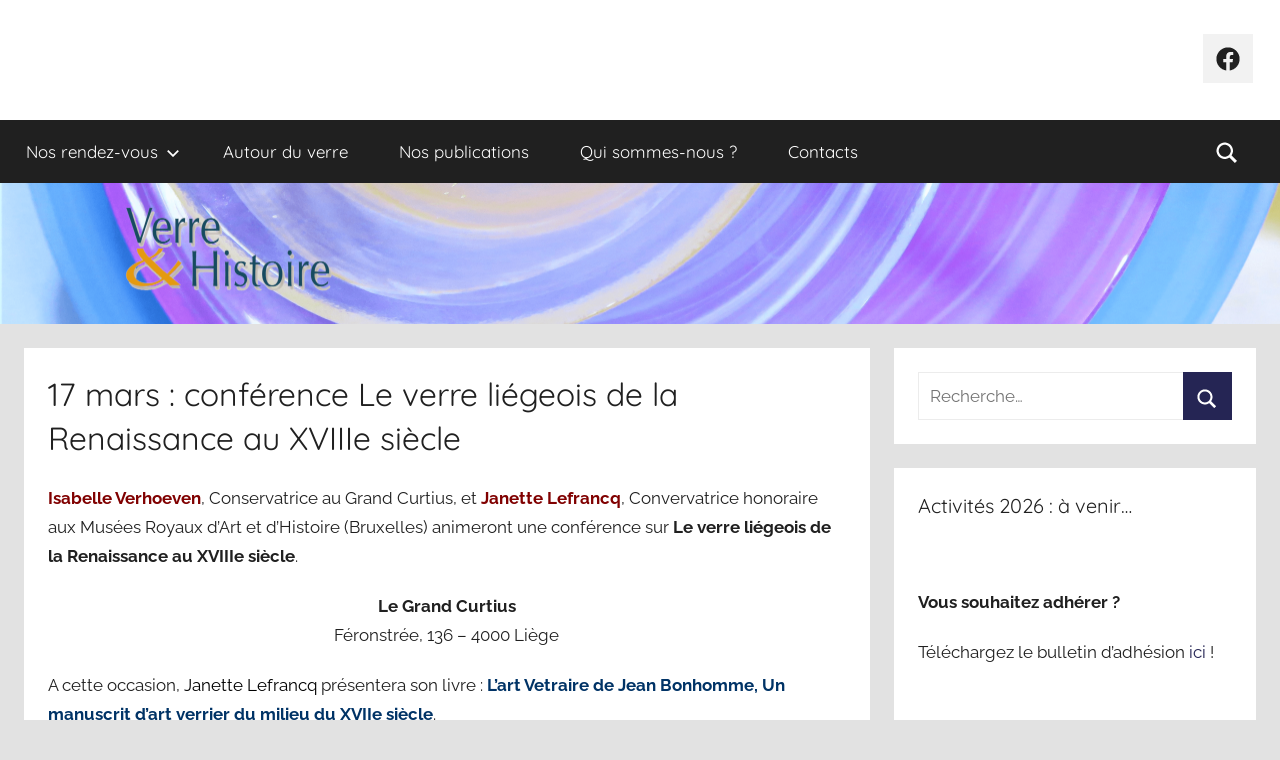

--- FILE ---
content_type: text/html; charset=UTF-8
request_url: https://www.verre-histoire.org/2024/02/01/17-mars-conference-le-verre-liegeois-de-la-renaissance-au-xviiie-siecle/
body_size: 11755
content:
<!DOCTYPE html>
<html lang="fr-FR">

<head>
<meta charset="UTF-8">
<meta name="viewport" content="width=device-width, initial-scale=1">
<link rel="profile" href="http://gmpg.org/xfn/11">

<meta name='robots' content='index, follow, max-image-preview:large, max-snippet:-1, max-video-preview:-1' />
	<style>img:is([sizes="auto" i], [sizes^="auto," i]) { contain-intrinsic-size: 3000px 1500px }</style>
	
	<!-- This site is optimized with the Yoast SEO plugin v16.7 - https://yoast.com/wordpress/plugins/seo/ -->
	<title>17 mars : conférence Le verre liégeois de la Renaissance au XVIIIe siècle - Verre&amp;Histoire</title>
	<link rel="canonical" href="http://www.verre-histoire.org/2024/02/01/17-mars-conference-le-verre-liegeois-de-la-renaissance-au-xviiie-siecle/" />
	<meta property="og:locale" content="fr_FR" />
	<meta property="og:type" content="article" />
	<meta property="og:title" content="17 mars : conférence Le verre liégeois de la Renaissance au XVIIIe siècle - Verre&amp;Histoire" />
	<meta property="og:url" content="http://www.verre-histoire.org/2024/02/01/17-mars-conference-le-verre-liegeois-de-la-renaissance-au-xviiie-siecle/" />
	<meta property="og:site_name" content="Verre&amp;Histoire" />
	<meta property="article:publisher" content="https://www.facebook.com/groups/162375020463723/?ref=group_header" />
	<meta property="article:published_time" content="2024-02-01T16:48:09+00:00" />
	<meta property="article:modified_time" content="2024-02-10T17:54:19+00:00" />
	<meta property="og:image" content="http://www.verre-histoire.org/wp-content/uploads/2024/02/Art_vetraire_miniature.png" />
	<meta property="og:image:width" content="909" />
	<meta property="og:image:height" content="565" />
	<meta name="twitter:card" content="summary_large_image" />
	<meta name="twitter:label1" content="Écrit par" />
	<meta name="twitter:data1" content="Verre&amp;Histoire" />
	<meta name="twitter:label2" content="Durée de lecture est." />
	<meta name="twitter:data2" content="1 minute" />
	<script type="application/ld+json" class="yoast-schema-graph">{"@context":"https://schema.org","@graph":[{"@type":"Organization","@id":"http://www.verre-histoire.org/#organization","name":"Verre&Histoire","url":"http://www.verre-histoire.org/","sameAs":["https://www.facebook.com/groups/162375020463723/?ref=group_header"],"logo":{"@type":"ImageObject","@id":"http://www.verre-histoire.org/#logo","inLanguage":"fr-FR","url":"http://www.verre-histoire.org/wp-content/uploads/2018/10/Logo-VerreHistoire.gif","contentUrl":"http://www.verre-histoire.org/wp-content/uploads/2018/10/Logo-VerreHistoire.gif","width":1381,"height":609,"caption":"Verre&Histoire"},"image":{"@id":"http://www.verre-histoire.org/#logo"}},{"@type":"WebSite","@id":"http://www.verre-histoire.org/#website","url":"http://www.verre-histoire.org/","name":"Verre&amp;Histoire","description":"","publisher":{"@id":"http://www.verre-histoire.org/#organization"},"potentialAction":[{"@type":"SearchAction","target":{"@type":"EntryPoint","urlTemplate":"http://www.verre-histoire.org/?s={search_term_string}"},"query-input":"required name=search_term_string"}],"inLanguage":"fr-FR"},{"@type":"ImageObject","@id":"http://www.verre-histoire.org/2024/02/01/17-mars-conference-le-verre-liegeois-de-la-renaissance-au-xviiie-siecle/#primaryimage","inLanguage":"fr-FR","url":"https://www.verre-histoire.org/wp-content/uploads/2024/02/Art_vetraire_miniature.png","contentUrl":"https://www.verre-histoire.org/wp-content/uploads/2024/02/Art_vetraire_miniature.png","width":909,"height":565},{"@type":"WebPage","@id":"http://www.verre-histoire.org/2024/02/01/17-mars-conference-le-verre-liegeois-de-la-renaissance-au-xviiie-siecle/#webpage","url":"http://www.verre-histoire.org/2024/02/01/17-mars-conference-le-verre-liegeois-de-la-renaissance-au-xviiie-siecle/","name":"17 mars : conf\u00e9rence Le verre li\u00e9geois de la Renaissance au XVIIIe si\u00e8cle - Verre&amp;Histoire","isPartOf":{"@id":"http://www.verre-histoire.org/#website"},"primaryImageOfPage":{"@id":"http://www.verre-histoire.org/2024/02/01/17-mars-conference-le-verre-liegeois-de-la-renaissance-au-xviiie-siecle/#primaryimage"},"datePublished":"2024-02-01T16:48:09+00:00","dateModified":"2024-02-10T17:54:19+00:00","breadcrumb":{"@id":"http://www.verre-histoire.org/2024/02/01/17-mars-conference-le-verre-liegeois-de-la-renaissance-au-xviiie-siecle/#breadcrumb"},"inLanguage":"fr-FR","potentialAction":[{"@type":"ReadAction","target":["http://www.verre-histoire.org/2024/02/01/17-mars-conference-le-verre-liegeois-de-la-renaissance-au-xviiie-siecle/"]}]},{"@type":"BreadcrumbList","@id":"http://www.verre-histoire.org/2024/02/01/17-mars-conference-le-verre-liegeois-de-la-renaissance-au-xviiie-siecle/#breadcrumb","itemListElement":[{"@type":"ListItem","position":1,"name":"Accueil","item":"http://www.verre-histoire.org/"},{"@type":"ListItem","position":2,"name":"17 mars : conf\u00e9rence Le verre li\u00e9geois de la Renaissance au XVIIIe si\u00e8cle"}]},{"@type":"Article","@id":"http://www.verre-histoire.org/2024/02/01/17-mars-conference-le-verre-liegeois-de-la-renaissance-au-xviiie-siecle/#article","isPartOf":{"@id":"http://www.verre-histoire.org/2024/02/01/17-mars-conference-le-verre-liegeois-de-la-renaissance-au-xviiie-siecle/#webpage"},"author":{"@id":"http://www.verre-histoire.org/#/schema/person/c976163b65ccb9924153f0182ffdaf69"},"headline":"17 mars : conf\u00e9rence Le verre li\u00e9geois de la Renaissance au XVIIIe si\u00e8cle","datePublished":"2024-02-01T16:48:09+00:00","dateModified":"2024-02-10T17:54:19+00:00","mainEntityOfPage":{"@id":"http://www.verre-histoire.org/2024/02/01/17-mars-conference-le-verre-liegeois-de-la-renaissance-au-xviiie-siecle/#webpage"},"wordCount":105,"publisher":{"@id":"http://www.verre-histoire.org/#organization"},"image":{"@id":"http://www.verre-histoire.org/2024/02/01/17-mars-conference-le-verre-liegeois-de-la-renaissance-au-xviiie-siecle/#primaryimage"},"thumbnailUrl":"https://www.verre-histoire.org/wp-content/uploads/2024/02/Art_vetraire_miniature.png","articleSection":["Autour du Verre"],"inLanguage":"fr-FR"},{"@type":"Person","@id":"http://www.verre-histoire.org/#/schema/person/c976163b65ccb9924153f0182ffdaf69","name":"Verre&amp;Histoire","url":"https://www.verre-histoire.org/author/verrehistoire-2-2-2/"}]}</script>
	<!-- / Yoast SEO plugin. -->


<link rel='dns-prefetch' href='//stats.wp.com' />
<link rel="alternate" type="application/rss+xml" title="Verre&amp;Histoire &raquo; Flux" href="https://www.verre-histoire.org/feed/" />
<script type="text/javascript">
/* <![CDATA[ */
window._wpemojiSettings = {"baseUrl":"https:\/\/s.w.org\/images\/core\/emoji\/15.0.3\/72x72\/","ext":".png","svgUrl":"https:\/\/s.w.org\/images\/core\/emoji\/15.0.3\/svg\/","svgExt":".svg","source":{"concatemoji":"https:\/\/www.verre-histoire.org\/wp-includes\/js\/wp-emoji-release.min.js?ver=6.7.4"}};
/*! This file is auto-generated */
!function(i,n){var o,s,e;function c(e){try{var t={supportTests:e,timestamp:(new Date).valueOf()};sessionStorage.setItem(o,JSON.stringify(t))}catch(e){}}function p(e,t,n){e.clearRect(0,0,e.canvas.width,e.canvas.height),e.fillText(t,0,0);var t=new Uint32Array(e.getImageData(0,0,e.canvas.width,e.canvas.height).data),r=(e.clearRect(0,0,e.canvas.width,e.canvas.height),e.fillText(n,0,0),new Uint32Array(e.getImageData(0,0,e.canvas.width,e.canvas.height).data));return t.every(function(e,t){return e===r[t]})}function u(e,t,n){switch(t){case"flag":return n(e,"\ud83c\udff3\ufe0f\u200d\u26a7\ufe0f","\ud83c\udff3\ufe0f\u200b\u26a7\ufe0f")?!1:!n(e,"\ud83c\uddfa\ud83c\uddf3","\ud83c\uddfa\u200b\ud83c\uddf3")&&!n(e,"\ud83c\udff4\udb40\udc67\udb40\udc62\udb40\udc65\udb40\udc6e\udb40\udc67\udb40\udc7f","\ud83c\udff4\u200b\udb40\udc67\u200b\udb40\udc62\u200b\udb40\udc65\u200b\udb40\udc6e\u200b\udb40\udc67\u200b\udb40\udc7f");case"emoji":return!n(e,"\ud83d\udc26\u200d\u2b1b","\ud83d\udc26\u200b\u2b1b")}return!1}function f(e,t,n){var r="undefined"!=typeof WorkerGlobalScope&&self instanceof WorkerGlobalScope?new OffscreenCanvas(300,150):i.createElement("canvas"),a=r.getContext("2d",{willReadFrequently:!0}),o=(a.textBaseline="top",a.font="600 32px Arial",{});return e.forEach(function(e){o[e]=t(a,e,n)}),o}function t(e){var t=i.createElement("script");t.src=e,t.defer=!0,i.head.appendChild(t)}"undefined"!=typeof Promise&&(o="wpEmojiSettingsSupports",s=["flag","emoji"],n.supports={everything:!0,everythingExceptFlag:!0},e=new Promise(function(e){i.addEventListener("DOMContentLoaded",e,{once:!0})}),new Promise(function(t){var n=function(){try{var e=JSON.parse(sessionStorage.getItem(o));if("object"==typeof e&&"number"==typeof e.timestamp&&(new Date).valueOf()<e.timestamp+604800&&"object"==typeof e.supportTests)return e.supportTests}catch(e){}return null}();if(!n){if("undefined"!=typeof Worker&&"undefined"!=typeof OffscreenCanvas&&"undefined"!=typeof URL&&URL.createObjectURL&&"undefined"!=typeof Blob)try{var e="postMessage("+f.toString()+"("+[JSON.stringify(s),u.toString(),p.toString()].join(",")+"));",r=new Blob([e],{type:"text/javascript"}),a=new Worker(URL.createObjectURL(r),{name:"wpTestEmojiSupports"});return void(a.onmessage=function(e){c(n=e.data),a.terminate(),t(n)})}catch(e){}c(n=f(s,u,p))}t(n)}).then(function(e){for(var t in e)n.supports[t]=e[t],n.supports.everything=n.supports.everything&&n.supports[t],"flag"!==t&&(n.supports.everythingExceptFlag=n.supports.everythingExceptFlag&&n.supports[t]);n.supports.everythingExceptFlag=n.supports.everythingExceptFlag&&!n.supports.flag,n.DOMReady=!1,n.readyCallback=function(){n.DOMReady=!0}}).then(function(){return e}).then(function(){var e;n.supports.everything||(n.readyCallback(),(e=n.source||{}).concatemoji?t(e.concatemoji):e.wpemoji&&e.twemoji&&(t(e.twemoji),t(e.wpemoji)))}))}((window,document),window._wpemojiSettings);
/* ]]> */
</script>
<link rel='stylesheet' id='donovan-theme-fonts-css' href='https://www.verre-histoire.org/wp-content/fonts/593977033166bc9af674232886b20439.css?ver=20201110' type='text/css' media='all' />
<style id='wp-emoji-styles-inline-css' type='text/css'>

	img.wp-smiley, img.emoji {
		display: inline !important;
		border: none !important;
		box-shadow: none !important;
		height: 1em !important;
		width: 1em !important;
		margin: 0 0.07em !important;
		vertical-align: -0.1em !important;
		background: none !important;
		padding: 0 !important;
	}
</style>
<link rel='stylesheet' id='wp-block-library-css' href='https://www.verre-histoire.org/wp-includes/css/dist/block-library/style.min.css?ver=6.7.4' type='text/css' media='all' />
<link rel='stylesheet' id='mediaelement-css' href='https://www.verre-histoire.org/wp-includes/js/mediaelement/mediaelementplayer-legacy.min.css?ver=4.2.17' type='text/css' media='all' />
<link rel='stylesheet' id='wp-mediaelement-css' href='https://www.verre-histoire.org/wp-includes/js/mediaelement/wp-mediaelement.min.css?ver=6.7.4' type='text/css' media='all' />
<style id='jetpack-sharing-buttons-style-inline-css' type='text/css'>
.jetpack-sharing-buttons__services-list{display:flex;flex-direction:row;flex-wrap:wrap;gap:0;list-style-type:none;margin:5px;padding:0}.jetpack-sharing-buttons__services-list.has-small-icon-size{font-size:12px}.jetpack-sharing-buttons__services-list.has-normal-icon-size{font-size:16px}.jetpack-sharing-buttons__services-list.has-large-icon-size{font-size:24px}.jetpack-sharing-buttons__services-list.has-huge-icon-size{font-size:36px}@media print{.jetpack-sharing-buttons__services-list{display:none!important}}.editor-styles-wrapper .wp-block-jetpack-sharing-buttons{gap:0;padding-inline-start:0}ul.jetpack-sharing-buttons__services-list.has-background{padding:1.25em 2.375em}
</style>
<style id='classic-theme-styles-inline-css' type='text/css'>
/*! This file is auto-generated */
.wp-block-button__link{color:#fff;background-color:#32373c;border-radius:9999px;box-shadow:none;text-decoration:none;padding:calc(.667em + 2px) calc(1.333em + 2px);font-size:1.125em}.wp-block-file__button{background:#32373c;color:#fff;text-decoration:none}
</style>
<style id='global-styles-inline-css' type='text/css'>
:root{--wp--preset--aspect-ratio--square: 1;--wp--preset--aspect-ratio--4-3: 4/3;--wp--preset--aspect-ratio--3-4: 3/4;--wp--preset--aspect-ratio--3-2: 3/2;--wp--preset--aspect-ratio--2-3: 2/3;--wp--preset--aspect-ratio--16-9: 16/9;--wp--preset--aspect-ratio--9-16: 9/16;--wp--preset--color--black: #000000;--wp--preset--color--cyan-bluish-gray: #abb8c3;--wp--preset--color--white: #ffffff;--wp--preset--color--pale-pink: #f78da7;--wp--preset--color--vivid-red: #cf2e2e;--wp--preset--color--luminous-vivid-orange: #ff6900;--wp--preset--color--luminous-vivid-amber: #fcb900;--wp--preset--color--light-green-cyan: #7bdcb5;--wp--preset--color--vivid-green-cyan: #00d084;--wp--preset--color--pale-cyan-blue: #8ed1fc;--wp--preset--color--vivid-cyan-blue: #0693e3;--wp--preset--color--vivid-purple: #9b51e0;--wp--preset--color--primary: #ee1133;--wp--preset--color--secondary: #d5001a;--wp--preset--color--tertiary: #bb0000;--wp--preset--color--accent: #1153ee;--wp--preset--color--highlight: #eedc11;--wp--preset--color--light-gray: #f2f2f2;--wp--preset--color--gray: #666666;--wp--preset--color--dark-gray: #202020;--wp--preset--gradient--vivid-cyan-blue-to-vivid-purple: linear-gradient(135deg,rgba(6,147,227,1) 0%,rgb(155,81,224) 100%);--wp--preset--gradient--light-green-cyan-to-vivid-green-cyan: linear-gradient(135deg,rgb(122,220,180) 0%,rgb(0,208,130) 100%);--wp--preset--gradient--luminous-vivid-amber-to-luminous-vivid-orange: linear-gradient(135deg,rgba(252,185,0,1) 0%,rgba(255,105,0,1) 100%);--wp--preset--gradient--luminous-vivid-orange-to-vivid-red: linear-gradient(135deg,rgba(255,105,0,1) 0%,rgb(207,46,46) 100%);--wp--preset--gradient--very-light-gray-to-cyan-bluish-gray: linear-gradient(135deg,rgb(238,238,238) 0%,rgb(169,184,195) 100%);--wp--preset--gradient--cool-to-warm-spectrum: linear-gradient(135deg,rgb(74,234,220) 0%,rgb(151,120,209) 20%,rgb(207,42,186) 40%,rgb(238,44,130) 60%,rgb(251,105,98) 80%,rgb(254,248,76) 100%);--wp--preset--gradient--blush-light-purple: linear-gradient(135deg,rgb(255,206,236) 0%,rgb(152,150,240) 100%);--wp--preset--gradient--blush-bordeaux: linear-gradient(135deg,rgb(254,205,165) 0%,rgb(254,45,45) 50%,rgb(107,0,62) 100%);--wp--preset--gradient--luminous-dusk: linear-gradient(135deg,rgb(255,203,112) 0%,rgb(199,81,192) 50%,rgb(65,88,208) 100%);--wp--preset--gradient--pale-ocean: linear-gradient(135deg,rgb(255,245,203) 0%,rgb(182,227,212) 50%,rgb(51,167,181) 100%);--wp--preset--gradient--electric-grass: linear-gradient(135deg,rgb(202,248,128) 0%,rgb(113,206,126) 100%);--wp--preset--gradient--midnight: linear-gradient(135deg,rgb(2,3,129) 0%,rgb(40,116,252) 100%);--wp--preset--font-size--small: 13px;--wp--preset--font-size--medium: 20px;--wp--preset--font-size--large: 36px;--wp--preset--font-size--x-large: 42px;--wp--preset--spacing--20: 0.44rem;--wp--preset--spacing--30: 0.67rem;--wp--preset--spacing--40: 1rem;--wp--preset--spacing--50: 1.5rem;--wp--preset--spacing--60: 2.25rem;--wp--preset--spacing--70: 3.38rem;--wp--preset--spacing--80: 5.06rem;--wp--preset--shadow--natural: 6px 6px 9px rgba(0, 0, 0, 0.2);--wp--preset--shadow--deep: 12px 12px 50px rgba(0, 0, 0, 0.4);--wp--preset--shadow--sharp: 6px 6px 0px rgba(0, 0, 0, 0.2);--wp--preset--shadow--outlined: 6px 6px 0px -3px rgba(255, 255, 255, 1), 6px 6px rgba(0, 0, 0, 1);--wp--preset--shadow--crisp: 6px 6px 0px rgba(0, 0, 0, 1);}:where(.is-layout-flex){gap: 0.5em;}:where(.is-layout-grid){gap: 0.5em;}body .is-layout-flex{display: flex;}.is-layout-flex{flex-wrap: wrap;align-items: center;}.is-layout-flex > :is(*, div){margin: 0;}body .is-layout-grid{display: grid;}.is-layout-grid > :is(*, div){margin: 0;}:where(.wp-block-columns.is-layout-flex){gap: 2em;}:where(.wp-block-columns.is-layout-grid){gap: 2em;}:where(.wp-block-post-template.is-layout-flex){gap: 1.25em;}:where(.wp-block-post-template.is-layout-grid){gap: 1.25em;}.has-black-color{color: var(--wp--preset--color--black) !important;}.has-cyan-bluish-gray-color{color: var(--wp--preset--color--cyan-bluish-gray) !important;}.has-white-color{color: var(--wp--preset--color--white) !important;}.has-pale-pink-color{color: var(--wp--preset--color--pale-pink) !important;}.has-vivid-red-color{color: var(--wp--preset--color--vivid-red) !important;}.has-luminous-vivid-orange-color{color: var(--wp--preset--color--luminous-vivid-orange) !important;}.has-luminous-vivid-amber-color{color: var(--wp--preset--color--luminous-vivid-amber) !important;}.has-light-green-cyan-color{color: var(--wp--preset--color--light-green-cyan) !important;}.has-vivid-green-cyan-color{color: var(--wp--preset--color--vivid-green-cyan) !important;}.has-pale-cyan-blue-color{color: var(--wp--preset--color--pale-cyan-blue) !important;}.has-vivid-cyan-blue-color{color: var(--wp--preset--color--vivid-cyan-blue) !important;}.has-vivid-purple-color{color: var(--wp--preset--color--vivid-purple) !important;}.has-black-background-color{background-color: var(--wp--preset--color--black) !important;}.has-cyan-bluish-gray-background-color{background-color: var(--wp--preset--color--cyan-bluish-gray) !important;}.has-white-background-color{background-color: var(--wp--preset--color--white) !important;}.has-pale-pink-background-color{background-color: var(--wp--preset--color--pale-pink) !important;}.has-vivid-red-background-color{background-color: var(--wp--preset--color--vivid-red) !important;}.has-luminous-vivid-orange-background-color{background-color: var(--wp--preset--color--luminous-vivid-orange) !important;}.has-luminous-vivid-amber-background-color{background-color: var(--wp--preset--color--luminous-vivid-amber) !important;}.has-light-green-cyan-background-color{background-color: var(--wp--preset--color--light-green-cyan) !important;}.has-vivid-green-cyan-background-color{background-color: var(--wp--preset--color--vivid-green-cyan) !important;}.has-pale-cyan-blue-background-color{background-color: var(--wp--preset--color--pale-cyan-blue) !important;}.has-vivid-cyan-blue-background-color{background-color: var(--wp--preset--color--vivid-cyan-blue) !important;}.has-vivid-purple-background-color{background-color: var(--wp--preset--color--vivid-purple) !important;}.has-black-border-color{border-color: var(--wp--preset--color--black) !important;}.has-cyan-bluish-gray-border-color{border-color: var(--wp--preset--color--cyan-bluish-gray) !important;}.has-white-border-color{border-color: var(--wp--preset--color--white) !important;}.has-pale-pink-border-color{border-color: var(--wp--preset--color--pale-pink) !important;}.has-vivid-red-border-color{border-color: var(--wp--preset--color--vivid-red) !important;}.has-luminous-vivid-orange-border-color{border-color: var(--wp--preset--color--luminous-vivid-orange) !important;}.has-luminous-vivid-amber-border-color{border-color: var(--wp--preset--color--luminous-vivid-amber) !important;}.has-light-green-cyan-border-color{border-color: var(--wp--preset--color--light-green-cyan) !important;}.has-vivid-green-cyan-border-color{border-color: var(--wp--preset--color--vivid-green-cyan) !important;}.has-pale-cyan-blue-border-color{border-color: var(--wp--preset--color--pale-cyan-blue) !important;}.has-vivid-cyan-blue-border-color{border-color: var(--wp--preset--color--vivid-cyan-blue) !important;}.has-vivid-purple-border-color{border-color: var(--wp--preset--color--vivid-purple) !important;}.has-vivid-cyan-blue-to-vivid-purple-gradient-background{background: var(--wp--preset--gradient--vivid-cyan-blue-to-vivid-purple) !important;}.has-light-green-cyan-to-vivid-green-cyan-gradient-background{background: var(--wp--preset--gradient--light-green-cyan-to-vivid-green-cyan) !important;}.has-luminous-vivid-amber-to-luminous-vivid-orange-gradient-background{background: var(--wp--preset--gradient--luminous-vivid-amber-to-luminous-vivid-orange) !important;}.has-luminous-vivid-orange-to-vivid-red-gradient-background{background: var(--wp--preset--gradient--luminous-vivid-orange-to-vivid-red) !important;}.has-very-light-gray-to-cyan-bluish-gray-gradient-background{background: var(--wp--preset--gradient--very-light-gray-to-cyan-bluish-gray) !important;}.has-cool-to-warm-spectrum-gradient-background{background: var(--wp--preset--gradient--cool-to-warm-spectrum) !important;}.has-blush-light-purple-gradient-background{background: var(--wp--preset--gradient--blush-light-purple) !important;}.has-blush-bordeaux-gradient-background{background: var(--wp--preset--gradient--blush-bordeaux) !important;}.has-luminous-dusk-gradient-background{background: var(--wp--preset--gradient--luminous-dusk) !important;}.has-pale-ocean-gradient-background{background: var(--wp--preset--gradient--pale-ocean) !important;}.has-electric-grass-gradient-background{background: var(--wp--preset--gradient--electric-grass) !important;}.has-midnight-gradient-background{background: var(--wp--preset--gradient--midnight) !important;}.has-small-font-size{font-size: var(--wp--preset--font-size--small) !important;}.has-medium-font-size{font-size: var(--wp--preset--font-size--medium) !important;}.has-large-font-size{font-size: var(--wp--preset--font-size--large) !important;}.has-x-large-font-size{font-size: var(--wp--preset--font-size--x-large) !important;}
:where(.wp-block-post-template.is-layout-flex){gap: 1.25em;}:where(.wp-block-post-template.is-layout-grid){gap: 1.25em;}
:where(.wp-block-columns.is-layout-flex){gap: 2em;}:where(.wp-block-columns.is-layout-grid){gap: 2em;}
:root :where(.wp-block-pullquote){font-size: 1.5em;line-height: 1.6;}
</style>
<link rel='stylesheet' id='donovan-stylesheet-css' href='https://www.verre-histoire.org/wp-content/themes/donovan/style.css?ver=1.8.2' type='text/css' media='all' />
<style id='donovan-stylesheet-inline-css' type='text/css'>
.site-title, .site-description, .type-post .post-content .entry-author, .header-bar .header-content .header-date, .site-info .credit-link { position: absolute; clip: rect(1px, 1px, 1px, 1px); width: 1px; height: 1px; overflow: hidden; }
</style>
<link rel='stylesheet' id='donovan-pro-css' href='https://www.verre-histoire.org/wp-content/plugins/donovan-pro/assets/css/donovan-pro.css?ver=1.2' type='text/css' media='all' />
<style id='donovan-pro-inline-css' type='text/css'>
:root {--link-color: #252554;--button-color: #252554;--submenu-color: #252554;}
</style>
<script type="text/javascript" src="https://www.verre-histoire.org/wp-includes/js/jquery/jquery.min.js?ver=3.7.1" id="jquery-core-js"></script>
<script type="text/javascript" src="https://www.verre-histoire.org/wp-includes/js/jquery/jquery-migrate.min.js?ver=3.4.1" id="jquery-migrate-js"></script>
<script type="text/javascript" src="https://www.verre-histoire.org/wp-content/themes/donovan/assets/js/svgxuse.min.js?ver=1.2.6" id="svgxuse-js"></script>
<link rel="https://api.w.org/" href="https://www.verre-histoire.org/wp-json/" /><link rel="alternate" title="JSON" type="application/json" href="https://www.verre-histoire.org/wp-json/wp/v2/posts/2812" /><link rel="EditURI" type="application/rsd+xml" title="RSD" href="https://www.verre-histoire.org/xmlrpc.php?rsd" />
<meta name="generator" content="WordPress 6.7.4" />
<link rel='shortlink' href='https://www.verre-histoire.org/?p=2812' />
<link rel="alternate" title="oEmbed (JSON)" type="application/json+oembed" href="https://www.verre-histoire.org/wp-json/oembed/1.0/embed?url=https%3A%2F%2Fwww.verre-histoire.org%2F2024%2F02%2F01%2F17-mars-conference-le-verre-liegeois-de-la-renaissance-au-xviiie-siecle%2F" />
<link rel="alternate" title="oEmbed (XML)" type="text/xml+oembed" href="https://www.verre-histoire.org/wp-json/oembed/1.0/embed?url=https%3A%2F%2Fwww.verre-histoire.org%2F2024%2F02%2F01%2F17-mars-conference-le-verre-liegeois-de-la-renaissance-au-xviiie-siecle%2F&#038;format=xml" />
	<style>img#wpstats{display:none}</style>
		<style type="text/css">.broken_link, a.broken_link {
	text-decoration: line-through;
}</style><style type="text/css" id="custom-background-css">
body.custom-background { background-color: #e2e2e2; }
</style>
	<link rel="icon" href="https://www.verre-histoire.org/wp-content/uploads/2018/10/cropped-Logo-VerreHistoire-1-32x32.gif" sizes="32x32" />
<link rel="icon" href="https://www.verre-histoire.org/wp-content/uploads/2018/10/cropped-Logo-VerreHistoire-1-192x192.gif" sizes="192x192" />
<link rel="apple-touch-icon" href="https://www.verre-histoire.org/wp-content/uploads/2018/10/cropped-Logo-VerreHistoire-1-180x180.gif" />
<meta name="msapplication-TileImage" content="https://www.verre-histoire.org/wp-content/uploads/2018/10/cropped-Logo-VerreHistoire-1-270x270.gif" />
</head>

<body class="post-template-default single single-post postid-2812 single-format-standard custom-background wp-embed-responsive blog-grid-layout date-hidden author-hidden categories-hidden tags-hidden post-thumbnail-hidden elementor-default elementor-kit-1788">

	<div id="page" class="site">
		<a class="skip-link screen-reader-text" href="#content">Aller au contenu</a>

		
		<header id="masthead" class="site-header clearfix" role="banner">

			<div class="header-main container clearfix">

				<div id="logo" class="site-branding clearfix">

										
			<p class="site-title"><a href="https://www.verre-histoire.org/" rel="home">Verre&amp;Histoire</a></p>

							
				</div><!-- .site-branding -->

				
	<div id="header-social-icons" class="header-social-menu donovan-social-menu clearfix">

		<ul id="menu-reseaux-sociaux" class="social-icons-menu"><li id="menu-item-465" class="menu-item menu-item-type-custom menu-item-object-custom menu-item-465"><a href="https://www.facebook.com"><span class="screen-reader-text">Facebook</span><svg class="icon icon-facebook" aria-hidden="true" role="img"> <use xlink:href="https://www.verre-histoire.org/wp-content/themes/donovan/assets/icons/social-icons.svg#icon-facebook"></use> </svg></a></li>
</ul>
	</div>


			</div><!-- .header-main -->

			

	<div id="main-navigation-wrap" class="primary-navigation-wrap">

		<div id="main-navigation-container" class="primary-navigation-container container">

			
			<div class="header-search">

				<a class="header-search-icon">
					<svg class="icon icon-search" aria-hidden="true" role="img"> <use xlink:href="https://www.verre-histoire.org/wp-content/themes/donovan/assets/icons/genericons-neue.svg#search"></use> </svg>					<span class="screen-reader-text">Recherche</span>
				</a>

				<div class="header-search-form">
					
<form role="search" method="get" class="search-form" action="https://www.verre-histoire.org/">
	<label>
		<span class="screen-reader-text">Recherche pour :</span>
		<input type="search" class="search-field"
			placeholder="Recherche&hellip;"
			value="" name="s"
			title="Recherche pour :" />
	</label>
	<button type="submit" class="search-submit">
		<svg class="icon icon-search" aria-hidden="true" role="img"> <use xlink:href="https://www.verre-histoire.org/wp-content/themes/donovan/assets/icons/genericons-neue.svg#search"></use> </svg>		<span class="screen-reader-text">Rechercher</span>
	</button>
</form>
				</div>

			</div>

		
			<button class="primary-menu-toggle menu-toggle" aria-controls="primary-menu" aria-expanded="false" >
				<svg class="icon icon-menu" aria-hidden="true" role="img"> <use xlink:href="https://www.verre-histoire.org/wp-content/themes/donovan/assets/icons/genericons-neue.svg#menu"></use> </svg><svg class="icon icon-close" aria-hidden="true" role="img"> <use xlink:href="https://www.verre-histoire.org/wp-content/themes/donovan/assets/icons/genericons-neue.svg#close"></use> </svg>				<span class="menu-toggle-text">Menu</span>
			</button>

			<div class="primary-navigation">

				<nav id="site-navigation" class="main-navigation" role="navigation"  aria-label="Primary Menu">

					<ul id="primary-menu" class="menu"><li id="menu-item-390" class="menu-item menu-item-type-taxonomy menu-item-object-category menu-item-has-children menu-item-390"><a href="https://www.verre-histoire.org/category/nosrendezvous/">Nos rendez-vous<svg class="icon icon-expand" aria-hidden="true" role="img"> <use xlink:href="https://www.verre-histoire.org/wp-content/themes/donovan/assets/icons/genericons-neue.svg#expand"></use> </svg></a>
<ul class="sub-menu">
	<li id="menu-item-380" class="menu-item menu-item-type-taxonomy menu-item-object-category menu-item-380"><a href="https://www.verre-histoire.org/category/nosrendezvous/prochainsrendezvous/">Prochains rendez-vous</a></li>
	<li id="menu-item-381" class="menu-item menu-item-type-taxonomy menu-item-object-category menu-item-381"><a href="https://www.verre-histoire.org/category/nosrendezvous/rendezvouspasse/">Rendez-vous passés</a></li>
</ul>
</li>
<li id="menu-item-113" class="menu-item menu-item-type-taxonomy menu-item-object-category current-post-ancestor current-menu-parent current-post-parent menu-item-113"><a href="https://www.verre-histoire.org/category/autourduverre/">Autour du verre</a></li>
<li id="menu-item-63" class="menu-item menu-item-type-taxonomy menu-item-object-category menu-item-63"><a href="https://www.verre-histoire.org/category/nospublications/">Nos publications</a></li>
<li id="menu-item-70" class="menu-item menu-item-type-post_type menu-item-object-page menu-item-70"><a href="https://www.verre-histoire.org/qui-sommes-nous/">Qui sommes-nous ?</a></li>
<li id="menu-item-66" class="menu-item menu-item-type-post_type menu-item-object-page menu-item-66"><a href="https://www.verre-histoire.org/contacts/">Contacts</a></li>
</ul>				</nav><!-- #site-navigation -->

			</div><!-- .primary-navigation -->

		</div>

	</div>



			
			<div id="headimg" class="header-image">

				<a href="https://www.verre-histoire.org/">
					<img src="https://www.verre-histoire.org/wp-content/uploads/2018/11/cropped-BandeauLogo1-min-1.png" srcset="https://www.verre-histoire.org/wp-content/uploads/2018/11/cropped-BandeauLogo1-min-1.png 2560w, https://www.verre-histoire.org/wp-content/uploads/2018/11/cropped-BandeauLogo1-min-1-300x33.png 300w, https://www.verre-histoire.org/wp-content/uploads/2018/11/cropped-BandeauLogo1-min-1-768x85.png 768w, https://www.verre-histoire.org/wp-content/uploads/2018/11/cropped-BandeauLogo1-min-1-1024x113.png 1024w" width="2560" height="283" alt="Verre&amp;Histoire">
				</a>

			</div>

			
			
		</header><!-- #masthead -->

		<div id="content" class="site-content container">

	<div id="primary" class="content-area">
		<main id="main" class="site-main">

		
<article id="post-2812" class="post-2812 post type-post status-publish format-standard has-post-thumbnail hentry category-autourduverre comments-off">

	
	<div class="post-content">

		<header class="entry-header">

			<h1 class="entry-title">17 mars : conférence Le verre liégeois de la Renaissance au XVIIIe siècle</h1>
			<div class="entry-meta post-details"><span class="posted-on meta-date">Publié le <a href="https://www.verre-histoire.org/2024/02/01/17-mars-conference-le-verre-liegeois-de-la-renaissance-au-xviiie-siecle/" rel="bookmark"><time class="entry-date published" datetime="2024-02-01T17:48:09+01:00">1 février 2024</time><time class="updated" datetime="2024-02-10T18:54:19+01:00">10 février 2024</time></a></span><span class="posted-by meta-author"> par <span class="author vcard"><a class="url fn n" href="https://www.verre-histoire.org/author/verrehistoire-2-2-2/" title="Afficher tous les articles par Verre&#038;Histoire" rel="author">Verre&#038;Histoire</a></span></span></div>
		</header><!-- .entry-header -->

		<div class="entry-content clearfix">

			<p><strong><span style="color: #800000;">Isabelle Verhoeven</span></strong>, Conservatrice au Grand Curtius, et <span style="color: #800000;"><strong>Janette Lefrancq</strong></span>, Convervatrice honoraire aux Musées Royaux d&rsquo;Art et d&rsquo;Histoire (Bruxelles) animeront une conférence sur <strong>Le verre liégeois de la Renaissance au XVIIIe siècle</strong>.</p>
<p style="text-align: center;"><strong>Le Grand Curtius</strong><br />
Féronstrée, 136 &#8211; 4000 Liège</p>
<p>A cette occasion, <span style="color: #000000;">Janette Lefrancq </span>présentera son livre : <span style="color: #003366;"><strong>L&rsquo;art Vetraire de Jean Bonhomme, Un manuscrit d&rsquo;art verrier du milieu du XVIIe siècle</strong></span>.</p>
<p><img fetchpriority="high" decoding="async" class="aligncenter wp-image-2816 size-full" src="http://www.verre-histoire.org/wp-content/uploads/2024/02/Livre_art_vetraire.jpg" alt="" width="400" height="584" srcset="https://www.verre-histoire.org/wp-content/uploads/2024/02/Livre_art_vetraire.jpg 400w, https://www.verre-histoire.org/wp-content/uploads/2024/02/Livre_art_vetraire-205x300.jpg 205w" sizes="(max-width: 400px) 100vw, 400px" /></p>
<p style="text-align: center;"><a href="https://www.safran.be/proddetail.php?prod=TdH12#TdM" target="_blank" rel="noopener">Pour visualiser quelques pages et consulter la table des matières, cliquez ici !</a></p>
<p>Jusqu&rsquo;au 4 février, vous pouvez acheter le livre en souscription :</p>
<p><img decoding="async" class="aligncenter wp-image-2814 size-full" src="http://www.verre-histoire.org/wp-content/uploads/2024/02/Souscription_art_vetraire.png" alt="" width="807" height="729" srcset="https://www.verre-histoire.org/wp-content/uploads/2024/02/Souscription_art_vetraire.png 807w, https://www.verre-histoire.org/wp-content/uploads/2024/02/Souscription_art_vetraire-300x271.png 300w, https://www.verre-histoire.org/wp-content/uploads/2024/02/Souscription_art_vetraire-768x694.png 768w" sizes="(max-width: 807px) 100vw, 807px" /></p>
<p style="text-align: center;">

			
		</div><!-- .entry-content -->

		
	</div><!-- .post-content -->

	<footer class="entry-footer post-details">
		<div class="entry-categories"> <svg class="icon icon-category" aria-hidden="true" role="img"> <use xlink:href="https://www.verre-histoire.org/wp-content/themes/donovan/assets/icons/genericons-neue.svg#category"></use> </svg><a href="https://www.verre-histoire.org/category/autourduverre/" rel="category tag">Autour du Verre</a></div>	</footer><!-- .entry-footer -->

</article>

	<nav class="navigation post-navigation" aria-label="Publications">
		<h2 class="screen-reader-text">Navigation de l’article</h2>
		<div class="nav-links"><div class="nav-previous"><a href="https://www.verre-histoire.org/2023/12/19/jusquau-31-mars-exposition-bruits-de-verre-de-madame/" rel="prev"><span class="nav-link-text">Article précédent</span><h3 class="entry-title">Jusqu&rsquo;au 31 mars : exposition Bruits de verre, de Madame</h3></a></div><div class="nav-next"><a href="https://www.verre-histoire.org/2024/02/10/jusquau-31-mars-exposition-paraison-9-recits-de-verre/" rel="next"><span class="nav-link-text">Article suivant</span><h3 class="entry-title">Jusqu&rsquo;au 31 mars : exposition Paraison, 9 récits de verre</h3></a></div></div>
	</nav>
		</main><!-- #main -->
	</div><!-- #primary -->


	<section id="secondary" class="sidebar widget-area clearfix" role="complementary">

		<section id="search-2" class="widget widget_search">
<form role="search" method="get" class="search-form" action="https://www.verre-histoire.org/">
	<label>
		<span class="screen-reader-text">Recherche pour :</span>
		<input type="search" class="search-field"
			placeholder="Recherche&hellip;"
			value="" name="s"
			title="Recherche pour :" />
	</label>
	<button type="submit" class="search-submit">
		<svg class="icon icon-search" aria-hidden="true" role="img"> <use xlink:href="https://www.verre-histoire.org/wp-content/themes/donovan/assets/icons/genericons-neue.svg#search"></use> </svg>		<span class="screen-reader-text">Rechercher</span>
	</button>
</form>
</section><section id="text-3" class="widget widget_text"><h4 class="widget-title">Activités 2026 : à venir&#8230;</h4>			<div class="textwidget"><p>&nbsp;</p>
<p><b><strong>Vous souhaitez adhérer ?</strong></b></p>
<p>Téléchargez le bulletin d&rsquo;adhésion <a href="http://www.verre-histoire.org/wp-content/uploads/2023/12/Bulletin-dadhesion.pdf">ici </a>!</p>
<p>&nbsp;</p>
</div>
		</section><section id="archives-6" class="widget widget_archive"><h4 class="widget-title">Archives</h4>		<label class="screen-reader-text" for="archives-dropdown-6">Archives</label>
		<select id="archives-dropdown-6" name="archive-dropdown">
			
			<option value="">Sélectionner un mois</option>
				<option value='https://www.verre-histoire.org/2026/01/'> janvier 2026 &nbsp;(1)</option>
	<option value='https://www.verre-histoire.org/2025/11/'> novembre 2025 &nbsp;(1)</option>
	<option value='https://www.verre-histoire.org/2025/10/'> octobre 2025 &nbsp;(1)</option>
	<option value='https://www.verre-histoire.org/2025/09/'> septembre 2025 &nbsp;(3)</option>
	<option value='https://www.verre-histoire.org/2025/07/'> juillet 2025 &nbsp;(2)</option>
	<option value='https://www.verre-histoire.org/2025/06/'> juin 2025 &nbsp;(2)</option>
	<option value='https://www.verre-histoire.org/2025/05/'> mai 2025 &nbsp;(1)</option>
	<option value='https://www.verre-histoire.org/2025/04/'> avril 2025 &nbsp;(1)</option>
	<option value='https://www.verre-histoire.org/2025/03/'> mars 2025 &nbsp;(2)</option>
	<option value='https://www.verre-histoire.org/2025/02/'> février 2025 &nbsp;(4)</option>
	<option value='https://www.verre-histoire.org/2024/12/'> décembre 2024 &nbsp;(2)</option>
	<option value='https://www.verre-histoire.org/2024/11/'> novembre 2024 &nbsp;(2)</option>
	<option value='https://www.verre-histoire.org/2024/10/'> octobre 2024 &nbsp;(4)</option>
	<option value='https://www.verre-histoire.org/2024/09/'> septembre 2024 &nbsp;(5)</option>
	<option value='https://www.verre-histoire.org/2024/08/'> août 2024 &nbsp;(1)</option>
	<option value='https://www.verre-histoire.org/2024/07/'> juillet 2024 &nbsp;(5)</option>
	<option value='https://www.verre-histoire.org/2024/06/'> juin 2024 &nbsp;(3)</option>
	<option value='https://www.verre-histoire.org/2024/05/'> mai 2024 &nbsp;(5)</option>
	<option value='https://www.verre-histoire.org/2024/04/'> avril 2024 &nbsp;(2)</option>
	<option value='https://www.verre-histoire.org/2024/03/'> mars 2024 &nbsp;(5)</option>
	<option value='https://www.verre-histoire.org/2024/02/'> février 2024 &nbsp;(4)</option>
	<option value='https://www.verre-histoire.org/2023/12/'> décembre 2023 &nbsp;(2)</option>
	<option value='https://www.verre-histoire.org/2023/11/'> novembre 2023 &nbsp;(3)</option>
	<option value='https://www.verre-histoire.org/2023/10/'> octobre 2023 &nbsp;(4)</option>
	<option value='https://www.verre-histoire.org/2023/09/'> septembre 2023 &nbsp;(5)</option>
	<option value='https://www.verre-histoire.org/2023/08/'> août 2023 &nbsp;(1)</option>
	<option value='https://www.verre-histoire.org/2023/07/'> juillet 2023 &nbsp;(3)</option>
	<option value='https://www.verre-histoire.org/2023/06/'> juin 2023 &nbsp;(3)</option>
	<option value='https://www.verre-histoire.org/2023/05/'> mai 2023 &nbsp;(4)</option>
	<option value='https://www.verre-histoire.org/2023/04/'> avril 2023 &nbsp;(4)</option>
	<option value='https://www.verre-histoire.org/2023/03/'> mars 2023 &nbsp;(4)</option>
	<option value='https://www.verre-histoire.org/2023/02/'> février 2023 &nbsp;(5)</option>
	<option value='https://www.verre-histoire.org/2023/01/'> janvier 2023 &nbsp;(4)</option>
	<option value='https://www.verre-histoire.org/2022/12/'> décembre 2022 &nbsp;(3)</option>
	<option value='https://www.verre-histoire.org/2022/11/'> novembre 2022 &nbsp;(3)</option>
	<option value='https://www.verre-histoire.org/2022/10/'> octobre 2022 &nbsp;(5)</option>
	<option value='https://www.verre-histoire.org/2022/09/'> septembre 2022 &nbsp;(3)</option>
	<option value='https://www.verre-histoire.org/2022/08/'> août 2022 &nbsp;(5)</option>
	<option value='https://www.verre-histoire.org/2022/05/'> mai 2022 &nbsp;(2)</option>
	<option value='https://www.verre-histoire.org/2022/04/'> avril 2022 &nbsp;(1)</option>
	<option value='https://www.verre-histoire.org/2022/03/'> mars 2022 &nbsp;(3)</option>
	<option value='https://www.verre-histoire.org/2022/01/'> janvier 2022 &nbsp;(1)</option>
	<option value='https://www.verre-histoire.org/2021/12/'> décembre 2021 &nbsp;(2)</option>
	<option value='https://www.verre-histoire.org/2021/11/'> novembre 2021 &nbsp;(2)</option>
	<option value='https://www.verre-histoire.org/2021/09/'> septembre 2021 &nbsp;(3)</option>
	<option value='https://www.verre-histoire.org/2021/08/'> août 2021 &nbsp;(3)</option>
	<option value='https://www.verre-histoire.org/2021/07/'> juillet 2021 &nbsp;(2)</option>
	<option value='https://www.verre-histoire.org/2021/06/'> juin 2021 &nbsp;(1)</option>
	<option value='https://www.verre-histoire.org/2021/05/'> mai 2021 &nbsp;(2)</option>
	<option value='https://www.verre-histoire.org/2021/04/'> avril 2021 &nbsp;(2)</option>
	<option value='https://www.verre-histoire.org/2021/03/'> mars 2021 &nbsp;(1)</option>
	<option value='https://www.verre-histoire.org/2021/02/'> février 2021 &nbsp;(2)</option>
	<option value='https://www.verre-histoire.org/2020/12/'> décembre 2020 &nbsp;(3)</option>
	<option value='https://www.verre-histoire.org/2020/11/'> novembre 2020 &nbsp;(1)</option>
	<option value='https://www.verre-histoire.org/2020/10/'> octobre 2020 &nbsp;(1)</option>
	<option value='https://www.verre-histoire.org/2020/09/'> septembre 2020 &nbsp;(2)</option>
	<option value='https://www.verre-histoire.org/2020/08/'> août 2020 &nbsp;(1)</option>
	<option value='https://www.verre-histoire.org/2020/07/'> juillet 2020 &nbsp;(1)</option>
	<option value='https://www.verre-histoire.org/2020/06/'> juin 2020 &nbsp;(1)</option>
	<option value='https://www.verre-histoire.org/2020/05/'> mai 2020 &nbsp;(1)</option>
	<option value='https://www.verre-histoire.org/2020/02/'> février 2020 &nbsp;(3)</option>
	<option value='https://www.verre-histoire.org/2019/12/'> décembre 2019 &nbsp;(3)</option>
	<option value='https://www.verre-histoire.org/2019/11/'> novembre 2019 &nbsp;(4)</option>
	<option value='https://www.verre-histoire.org/2019/10/'> octobre 2019 &nbsp;(2)</option>
	<option value='https://www.verre-histoire.org/2019/09/'> septembre 2019 &nbsp;(3)</option>
	<option value='https://www.verre-histoire.org/2019/08/'> août 2019 &nbsp;(1)</option>
	<option value='https://www.verre-histoire.org/2019/07/'> juillet 2019 &nbsp;(4)</option>
	<option value='https://www.verre-histoire.org/2019/06/'> juin 2019 &nbsp;(1)</option>
	<option value='https://www.verre-histoire.org/2019/05/'> mai 2019 &nbsp;(2)</option>
	<option value='https://www.verre-histoire.org/2019/04/'> avril 2019 &nbsp;(3)</option>
	<option value='https://www.verre-histoire.org/2019/03/'> mars 2019 &nbsp;(8)</option>
	<option value='https://www.verre-histoire.org/2019/02/'> février 2019 &nbsp;(2)</option>
	<option value='https://www.verre-histoire.org/2019/01/'> janvier 2019 &nbsp;(6)</option>
	<option value='https://www.verre-histoire.org/2018/11/'> novembre 2018 &nbsp;(1)</option>
	<option value='https://www.verre-histoire.org/2018/10/'> octobre 2018 &nbsp;(5)</option>
	<option value='https://www.verre-histoire.org/2018/09/'> septembre 2018 &nbsp;(1)</option>
	<option value='https://www.verre-histoire.org/2018/08/'> août 2018 &nbsp;(1)</option>
	<option value='https://www.verre-histoire.org/2018/06/'> juin 2018 &nbsp;(1)</option>
	<option value='https://www.verre-histoire.org/2018/05/'> mai 2018 &nbsp;(2)</option>
	<option value='https://www.verre-histoire.org/2018/01/'> janvier 2018 &nbsp;(1)</option>
	<option value='https://www.verre-histoire.org/2017/12/'> décembre 2017 &nbsp;(1)</option>
	<option value='https://www.verre-histoire.org/2017/11/'> novembre 2017 &nbsp;(2)</option>
	<option value='https://www.verre-histoire.org/2017/10/'> octobre 2017 &nbsp;(3)</option>
	<option value='https://www.verre-histoire.org/2017/05/'> mai 2017 &nbsp;(1)</option>
	<option value='https://www.verre-histoire.org/2017/03/'> mars 2017 &nbsp;(1)</option>
	<option value='https://www.verre-histoire.org/2016/12/'> décembre 2016 &nbsp;(1)</option>
	<option value='https://www.verre-histoire.org/2016/11/'> novembre 2016 &nbsp;(1)</option>
	<option value='https://www.verre-histoire.org/2016/09/'> septembre 2016 &nbsp;(1)</option>
	<option value='https://www.verre-histoire.org/2016/07/'> juillet 2016 &nbsp;(1)</option>
	<option value='https://www.verre-histoire.org/2016/06/'> juin 2016 &nbsp;(1)</option>
	<option value='https://www.verre-histoire.org/2016/05/'> mai 2016 &nbsp;(2)</option>
	<option value='https://www.verre-histoire.org/2016/04/'> avril 2016 &nbsp;(1)</option>
	<option value='https://www.verre-histoire.org/2016/03/'> mars 2016 &nbsp;(1)</option>
	<option value='https://www.verre-histoire.org/2015/12/'> décembre 2015 &nbsp;(2)</option>
	<option value='https://www.verre-histoire.org/2015/11/'> novembre 2015 &nbsp;(3)</option>
	<option value='https://www.verre-histoire.org/2015/10/'> octobre 2015 &nbsp;(2)</option>
	<option value='https://www.verre-histoire.org/2015/09/'> septembre 2015 &nbsp;(1)</option>
	<option value='https://www.verre-histoire.org/2015/08/'> août 2015 &nbsp;(1)</option>
	<option value='https://www.verre-histoire.org/2015/07/'> juillet 2015 &nbsp;(1)</option>
	<option value='https://www.verre-histoire.org/2015/06/'> juin 2015 &nbsp;(1)</option>
	<option value='https://www.verre-histoire.org/2015/03/'> mars 2015 &nbsp;(4)</option>
	<option value='https://www.verre-histoire.org/2015/02/'> février 2015 &nbsp;(1)</option>
	<option value='https://www.verre-histoire.org/2015/01/'> janvier 2015 &nbsp;(2)</option>
	<option value='https://www.verre-histoire.org/2014/12/'> décembre 2014 &nbsp;(2)</option>
	<option value='https://www.verre-histoire.org/2014/11/'> novembre 2014 &nbsp;(1)</option>
	<option value='https://www.verre-histoire.org/2014/10/'> octobre 2014 &nbsp;(2)</option>
	<option value='https://www.verre-histoire.org/2014/09/'> septembre 2014 &nbsp;(4)</option>
	<option value='https://www.verre-histoire.org/2014/07/'> juillet 2014 &nbsp;(1)</option>
	<option value='https://www.verre-histoire.org/2014/06/'> juin 2014 &nbsp;(2)</option>
	<option value='https://www.verre-histoire.org/2014/05/'> mai 2014 &nbsp;(2)</option>
	<option value='https://www.verre-histoire.org/2014/04/'> avril 2014 &nbsp;(2)</option>
	<option value='https://www.verre-histoire.org/2014/03/'> mars 2014 &nbsp;(1)</option>
	<option value='https://www.verre-histoire.org/2014/02/'> février 2014 &nbsp;(2)</option>
	<option value='https://www.verre-histoire.org/2014/01/'> janvier 2014 &nbsp;(1)</option>
	<option value='https://www.verre-histoire.org/2013/11/'> novembre 2013 &nbsp;(6)</option>
	<option value='https://www.verre-histoire.org/2013/10/'> octobre 2013 &nbsp;(2)</option>
	<option value='https://www.verre-histoire.org/2013/09/'> septembre 2013 &nbsp;(6)</option>
	<option value='https://www.verre-histoire.org/2013/07/'> juillet 2013 &nbsp;(1)</option>
	<option value='https://www.verre-histoire.org/2013/06/'> juin 2013 &nbsp;(1)</option>
	<option value='https://www.verre-histoire.org/2013/05/'> mai 2013 &nbsp;(4)</option>
	<option value='https://www.verre-histoire.org/2013/04/'> avril 2013 &nbsp;(4)</option>
	<option value='https://www.verre-histoire.org/2013/03/'> mars 2013 &nbsp;(7)</option>
	<option value='https://www.verre-histoire.org/2013/02/'> février 2013 &nbsp;(2)</option>
	<option value='https://www.verre-histoire.org/2013/01/'> janvier 2013 &nbsp;(1)</option>
	<option value='https://www.verre-histoire.org/2012/12/'> décembre 2012 &nbsp;(5)</option>
	<option value='https://www.verre-histoire.org/2012/11/'> novembre 2012 &nbsp;(2)</option>
	<option value='https://www.verre-histoire.org/2012/10/'> octobre 2012 &nbsp;(3)</option>
	<option value='https://www.verre-histoire.org/2012/09/'> septembre 2012 &nbsp;(3)</option>
	<option value='https://www.verre-histoire.org/2012/08/'> août 2012 &nbsp;(1)</option>
	<option value='https://www.verre-histoire.org/2012/07/'> juillet 2012 &nbsp;(2)</option>
	<option value='https://www.verre-histoire.org/2012/06/'> juin 2012 &nbsp;(3)</option>
	<option value='https://www.verre-histoire.org/2012/05/'> mai 2012 &nbsp;(5)</option>
	<option value='https://www.verre-histoire.org/2012/03/'> mars 2012 &nbsp;(4)</option>
	<option value='https://www.verre-histoire.org/2012/02/'> février 2012 &nbsp;(2)</option>
	<option value='https://www.verre-histoire.org/2012/01/'> janvier 2012 &nbsp;(2)</option>
	<option value='https://www.verre-histoire.org/2011/12/'> décembre 2011 &nbsp;(2)</option>
	<option value='https://www.verre-histoire.org/2011/11/'> novembre 2011 &nbsp;(3)</option>
	<option value='https://www.verre-histoire.org/2011/10/'> octobre 2011 &nbsp;(3)</option>
	<option value='https://www.verre-histoire.org/2011/09/'> septembre 2011 &nbsp;(2)</option>
	<option value='https://www.verre-histoire.org/2010/06/'> juin 2010 &nbsp;(3)</option>
	<option value='https://www.verre-histoire.org/2010/05/'> mai 2010 &nbsp;(1)</option>
	<option value='https://www.verre-histoire.org/2010/03/'> mars 2010 &nbsp;(1)</option>
	<option value='https://www.verre-histoire.org/2009/12/'> décembre 2009 &nbsp;(1)</option>
	<option value='https://www.verre-histoire.org/2009/11/'> novembre 2009 &nbsp;(1)</option>
	<option value='https://www.verre-histoire.org/2009/05/'> mai 2009 &nbsp;(1)</option>
	<option value='https://www.verre-histoire.org/2009/03/'> mars 2009 &nbsp;(2)</option>
	<option value='https://www.verre-histoire.org/2009/01/'> janvier 2009 &nbsp;(1)</option>
	<option value='https://www.verre-histoire.org/2008/11/'> novembre 2008 &nbsp;(2)</option>
	<option value='https://www.verre-histoire.org/2008/05/'> mai 2008 &nbsp;(1)</option>
	<option value='https://www.verre-histoire.org/2008/01/'> janvier 2008 &nbsp;(1)</option>
	<option value='https://www.verre-histoire.org/2007/01/'> janvier 2007 &nbsp;(1)</option>
	<option value='https://www.verre-histoire.org/2005/10/'> octobre 2005 &nbsp;(1)</option>
	<option value='https://www.verre-histoire.org/2005/01/'> janvier 2005 &nbsp;(1)</option>

		</select>

			<script type="text/javascript">
/* <![CDATA[ */

(function() {
	var dropdown = document.getElementById( "archives-dropdown-6" );
	function onSelectChange() {
		if ( dropdown.options[ dropdown.selectedIndex ].value !== '' ) {
			document.location.href = this.options[ this.selectedIndex ].value;
		}
	}
	dropdown.onchange = onSelectChange;
})();

/* ]]> */
</script>
</section><section id="media_gallery-6" class="widget widget_media_gallery"><div id='gallery-1' class='gallery galleryid-2812 gallery-columns-2 gallery-size-thumbnail'><figure class='gallery-item'>
			<div class='gallery-icon landscape'>
				<a href='https://www.verre-histoire.org/wp-content/uploads/2018/10/6-Istanbul-verrerie-EFE-boutique-70-1-1.jpg'><img width="150" height="150" src="https://www.verre-histoire.org/wp-content/uploads/2018/10/6-Istanbul-verrerie-EFE-boutique-70-1-1-150x150.jpg" class="attachment-thumbnail size-thumbnail" alt="" decoding="async" loading="lazy" srcset="https://www.verre-histoire.org/wp-content/uploads/2018/10/6-Istanbul-verrerie-EFE-boutique-70-1-1-150x150.jpg 150w, https://www.verre-histoire.org/wp-content/uploads/2018/10/6-Istanbul-verrerie-EFE-boutique-70-1-1-450x450.jpg 450w, https://www.verre-histoire.org/wp-content/uploads/2018/10/6-Istanbul-verrerie-EFE-boutique-70-1-1-700x700.jpg 700w" sizes="auto, (max-width: 150px) 100vw, 150px" /></a>
			</div></figure><figure class='gallery-item'>
			<div class='gallery-icon landscape'>
				<a href='https://www.verre-histoire.org/wp-content/uploads/2018/12/image-71-e1544391712396.png'><img width="150" height="150" src="https://www.verre-histoire.org/wp-content/uploads/2018/12/image-71-e1544391712396-150x150.png" class="attachment-thumbnail size-thumbnail" alt="" decoding="async" loading="lazy" /></a>
			</div></figure><figure class='gallery-item'>
			<div class='gallery-icon landscape'>
				<a href='https://www.verre-histoire.org/wp-content/uploads/2018/12/image-3-e1544305579490.png'><img width="150" height="150" src="https://www.verre-histoire.org/wp-content/uploads/2018/12/image-3-e1544305579490-150x150.png" class="attachment-thumbnail size-thumbnail" alt="" decoding="async" loading="lazy" /></a>
			</div></figure><figure class='gallery-item'>
			<div class='gallery-icon landscape'>
				<a href='https://www.verre-histoire.org/wp-content/uploads/2018/12/image-9-e1544306392853.png'><img width="150" height="150" src="https://www.verre-histoire.org/wp-content/uploads/2018/12/image-9-e1544306392853-150x150.png" class="attachment-thumbnail size-thumbnail" alt="" decoding="async" loading="lazy" /></a>
			</div></figure>
		</div>
</section><section id="tzwb-recent-posts-3" class="widget tzwb-recent-posts"><h4 class="widget-title">Derniers articles</h4>
		<div class="tzwb-content tzwb-clearfix">

			<ul class="tzwb-posts-list">
				
					<li class="tzwb-has-thumbnail">
						<a href="https://www.verre-histoire.org/2026/01/16/du-26-au-29-aout-2026-a-athenes-reunion-annuelle-de-lassociation-europeenne-des-archeologues-appels-a-communications/" title="Du 26 au 29 août 2026 à Athènes : réunion annuelle de l’Association Européenne des Archéologues  &#8211; Appels à communications">
							<img width="100" height="80" src="https://www.verre-histoire.org/wp-content/uploads/2026/01/EAA-2026-logo_white-background-100x80.jpg" class="attachment-tzwb-thumbnail size-tzwb-thumbnail wp-post-image" alt="" decoding="async" loading="lazy" />						</a>

				
					<a href="https://www.verre-histoire.org/2026/01/16/du-26-au-29-aout-2026-a-athenes-reunion-annuelle-de-lassociation-europeenne-des-archeologues-appels-a-communications/" title="Du 26 au 29 août 2026 à Athènes : réunion annuelle de l’Association Européenne des Archéologues  &#8211; Appels à communications">
						Du 26 au 29 août 2026 à Athènes : réunion annuelle de l’Association Européenne des Archéologues  &#8211; Appels à communications					</a>

				
					<li class="tzwb-has-thumbnail">
						<a href="https://www.verre-histoire.org/2025/10/22/26-oct-2025-visites-guidees-au-musee-du-verre-dargonne/" title="26 oct. 2025 : visites guidées au Musée du Verre d’Argonne">
							<img width="100" height="80" src="https://www.verre-histoire.org/wp-content/uploads/2025/07/animation_verrier_vignette-100x80.png" class="attachment-tzwb-thumbnail size-tzwb-thumbnail wp-post-image" alt="" decoding="async" loading="lazy" />						</a>

				
					<a href="https://www.verre-histoire.org/2025/10/22/26-oct-2025-visites-guidees-au-musee-du-verre-dargonne/" title="26 oct. 2025 : visites guidées au Musée du Verre d’Argonne">
						26 oct. 2025 : visites guidées au Musée du Verre d’Argonne					</a>

				
					<li class="tzwb-has-thumbnail">
						<a href="https://www.verre-histoire.org/2025/09/30/soutenir-le-projet-de-sauvegarde-du-site-vallerysthal-portieux/" title="Soutenir le projet de sauvegarde du site Vallerysthal-Portieux">
							<img width="100" height="80" src="https://www.verre-histoire.org/wp-content/uploads/2025/09/Vallerysthal3-100x80.png" class="attachment-tzwb-thumbnail size-tzwb-thumbnail wp-post-image" alt="" decoding="async" loading="lazy" />						</a>

				
					<a href="https://www.verre-histoire.org/2025/09/30/soutenir-le-projet-de-sauvegarde-du-site-vallerysthal-portieux/" title="Soutenir le projet de sauvegarde du site Vallerysthal-Portieux">
						Soutenir le projet de sauvegarde du site Vallerysthal-Portieux					</a>

				
					<li class="tzwb-has-thumbnail">
						<a href="https://www.verre-histoire.org/2025/09/16/du-19-sept-au-12-oct-2025-a-pont-sainte-marie-biennale-presence-du-verre-dans-lart-contemporain/" title="Du 19 sept. au 12 oct. 2025 à Pont-Sainte-Marie : biennale Présence du verre dans l’art contemporain">
							<img width="100" height="80" src="https://www.verre-histoire.org/wp-content/uploads/2025/09/Helene_Triboulet_vignette-100x80.png" class="attachment-tzwb-thumbnail size-tzwb-thumbnail wp-post-image" alt="" decoding="async" loading="lazy" />						</a>

				
					<a href="https://www.verre-histoire.org/2025/09/16/du-19-sept-au-12-oct-2025-a-pont-sainte-marie-biennale-presence-du-verre-dans-lart-contemporain/" title="Du 19 sept. au 12 oct. 2025 à Pont-Sainte-Marie : biennale Présence du verre dans l’art contemporain">
						Du 19 sept. au 12 oct. 2025 à Pont-Sainte-Marie : biennale Présence du verre dans l’art contemporain					</a>

				
					<li class="tzwb-has-thumbnail">
						<a href="https://www.verre-histoire.org/2025/07/22/jusquau-24-aout-2025-animations-verriers-au-musee-du-verre-dargonne/" title="Jusqu&rsquo;au 24 août 2025 : Animations Verriers au Musée du Verre d&rsquo;Argonne">
							<img width="100" height="80" src="https://www.verre-histoire.org/wp-content/uploads/2025/07/animation_verrier_vignette-100x80.png" class="attachment-tzwb-thumbnail size-tzwb-thumbnail wp-post-image" alt="" decoding="async" loading="lazy" />						</a>

				
					<a href="https://www.verre-histoire.org/2025/07/22/jusquau-24-aout-2025-animations-verriers-au-musee-du-verre-dargonne/" title="Jusqu&rsquo;au 24 août 2025 : Animations Verriers au Musée du Verre d&rsquo;Argonne">
						Jusqu&rsquo;au 24 août 2025 : Animations Verriers au Musée du Verre d&rsquo;Argonne					</a>

							</ul>

		</div>

		</section><section id="media_gallery-8" class="widget widget_media_gallery"><div id='gallery-2' class='gallery galleryid-2812 gallery-columns-3 gallery-size-thumbnail'><figure class='gallery-item'>
			<div class='gallery-icon landscape'>
				<a href='https://www.verre-histoire.org/2012/02/01/conference-sur-lobjet-du-mois-aux-arts-decoratifs/attachment/19/'><img width="150" height="150" src="https://www.verre-histoire.org/wp-content/uploads/2018/12/19-150x150.png" class="attachment-thumbnail size-thumbnail" alt="" decoding="async" loading="lazy" /></a>
			</div></figure><figure class='gallery-item'>
			<div class='gallery-icon landscape'>
				<a href='https://www.verre-histoire.org/2011/09/19/musee-du-cinquantenaire-reouverture-de-la-salle-des-verreries-anciennes/image-109/'><img width="150" height="150" src="https://www.verre-histoire.org/wp-content/uploads/2018/12/image-108-e1544397771974-150x150.png" class="attachment-thumbnail size-thumbnail" alt="" decoding="async" loading="lazy" /></a>
			</div></figure><figure class='gallery-item'>
			<div class='gallery-icon landscape'>
				<a href='https://www.verre-histoire.org/2012/06/27/daum-art-luxe-et-cristal-1970-1990/image-89/'><img width="150" height="150" src="https://www.verre-histoire.org/wp-content/uploads/2018/12/image-88.png" class="attachment-thumbnail size-thumbnail" alt="" decoding="async" loading="lazy" /></a>
			</div></figure>
		</div>
</section>
	</section><!-- #secondary -->


	</div><!-- #content -->

	
	<div id="footer" class="footer-wrap">

		<footer id="colophon" class="site-footer container clearfix" role="contentinfo">

			
			<div id="footer-line" class="site-info">
											</div><!-- .site-info -->

		</footer><!-- #colophon -->

	</div>

</div><!-- #page -->

<script type="text/javascript" id="donovan-navigation-js-extra">
/* <![CDATA[ */
var donovanScreenReaderText = {"expand":"Expand child menu","collapse":"Collapse child menu","icon":"<svg class=\"icon icon-expand\" aria-hidden=\"true\" role=\"img\"> <use xlink:href=\"https:\/\/www.verre-histoire.org\/wp-content\/themes\/donovan\/assets\/icons\/genericons-neue.svg#expand\"><\/use> <\/svg>"};
/* ]]> */
</script>
<script type="text/javascript" src="https://www.verre-histoire.org/wp-content/themes/donovan/assets/js/navigation.min.js?ver=20200822" id="donovan-navigation-js"></script>
<script type="text/javascript" src="https://www.verre-histoire.org/wp-content/plugins/donovan-pro/assets/js/header-search.js?ver=1.2" id="donovan-pro-header-search-js"></script>
<script type="text/javascript" id="donovan-pro-scroll-to-top-js-extra">
/* <![CDATA[ */
var donovan_pro_scroll_button = "<svg class=\"icon icon-collapse\" aria-hidden=\"true\" role=\"img\"> <use xlink:href=\"https:\/\/www.verre-histoire.org\/wp-content\/themes\/donovan\/assets\/icons\/genericons-neue.svg#collapse\"><\/use> <\/svg>";
/* ]]> */
</script>
<script type="text/javascript" src="https://www.verre-histoire.org/wp-content/plugins/donovan-pro/assets/js/scroll-to-top.js?ver=1.2" id="donovan-pro-scroll-to-top-js"></script>
<script type="text/javascript" src="https://stats.wp.com/e-202605.js" id="jetpack-stats-js" data-wp-strategy="defer"></script>
<script type="text/javascript" id="jetpack-stats-js-after">
/* <![CDATA[ */
_stq = window._stq || [];
_stq.push([ "view", JSON.parse("{\"v\":\"ext\",\"blog\":\"239270383\",\"post\":\"2812\",\"tz\":\"1\",\"srv\":\"www.verre-histoire.org\",\"j\":\"1:14.0\"}") ]);
_stq.push([ "clickTrackerInit", "239270383", "2812" ]);
/* ]]> */
</script>

</body>
</html>
